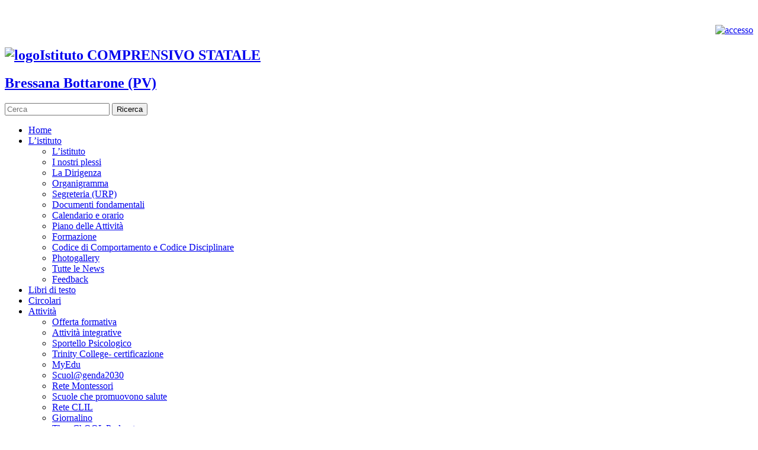

--- FILE ---
content_type: text/html; charset=UTF-8
request_url: https://www.icbressana.edu.it/retescuolgenda2030/
body_size: 12072
content:
<!DOCTYPE html>
<html lang="it-IT">
<head>
<meta charset="UTF-8" />
<meta http-equiv="X-UA-Compatible" content="IE=edge">
<link rel="pingback" href="https://www.icbressana.edu.it/xmlrpc.php" />
<script type="text/javascript">
document.documentElement.className = 'js';
</script>
<title>Scuol@genda2030 | IC Bressana</title>
<meta name='robots' content='max-image-preview:large' />
<link rel="alternate" type="application/rss+xml" title="IC Bressana &raquo; Feed" href="https://www.icbressana.edu.it/feed/" />
<link rel="alternate" type="application/rss+xml" title="IC Bressana &raquo; Feed dei commenti" href="https://www.icbressana.edu.it/comments/feed/" />
<meta name="Distribution" content="global" />
<meta name="language" content="" />
<meta name="rating" content="General" />
<meta name="Robots" content="index, all" />
<meta name="Robots" content="index, follow" />
<meta name="revisit-after" content="1 days" />
<link rel="author" href="https://www.icbressana.edu.it" title="IC Bressana" />
<meta http-equiv="ImageToolbar" content="No" />
<meta name="MSSmartTagsPreventParsing" content="True" />
<meta name="DC.Title" content="Scuol@genda2030" />
<meta name="DC.Publisher" content="IC Bressana" />
<meta name="DC.Language" scheme="UTF-8" content="it-IT" />
<meta name="DC.Creator" content="IC Bressana" />
<meta name="DC.Type" scheme="DCMIType" content="Text" />
<meta name="DC.Format" scheme="IMT" content="text/html" />
<meta name="DC.Format.MIME" content="text/html" />
<meta name="DC.Format.SysReq" content="Internet browser" />
<meta name="DC.Source" content="https://www.icbressana.edu.it/">
<meta name="DC.Coverage" content="World">
<meta name="DC.Identifier" content="https://www.icbressana.edu.it" />
<meta content="EduTheme v.1.0" name="generator"/><style id='wp-block-library-inline-css' type='text/css'>
:root{--wp-admin-theme-color:#007cba;--wp-admin-theme-color--rgb:0,124,186;--wp-admin-theme-color-darker-10:#006ba1;--wp-admin-theme-color-darker-10--rgb:0,107,161;--wp-admin-theme-color-darker-20:#005a87;--wp-admin-theme-color-darker-20--rgb:0,90,135;--wp-admin-border-width-focus:2px;--wp-block-synced-color:#7a00df;--wp-block-synced-color--rgb:122,0,223;--wp-bound-block-color:var(--wp-block-synced-color)}@media (min-resolution:192dpi){:root{--wp-admin-border-width-focus:1.5px}}.wp-element-button{cursor:pointer}:root{--wp--preset--font-size--normal:16px;--wp--preset--font-size--huge:42px}:root .has-very-light-gray-background-color{background-color:#eee}:root .has-very-dark-gray-background-color{background-color:#313131}:root .has-very-light-gray-color{color:#eee}:root .has-very-dark-gray-color{color:#313131}:root .has-vivid-green-cyan-to-vivid-cyan-blue-gradient-background{background:linear-gradient(135deg,#00d084,#0693e3)}:root .has-purple-crush-gradient-background{background:linear-gradient(135deg,#34e2e4,#4721fb 50%,#ab1dfe)}:root .has-hazy-dawn-gradient-background{background:linear-gradient(135deg,#faaca8,#dad0ec)}:root .has-subdued-olive-gradient-background{background:linear-gradient(135deg,#fafae1,#67a671)}:root .has-atomic-cream-gradient-background{background:linear-gradient(135deg,#fdd79a,#004a59)}:root .has-nightshade-gradient-background{background:linear-gradient(135deg,#330968,#31cdcf)}:root .has-midnight-gradient-background{background:linear-gradient(135deg,#020381,#2874fc)}.has-regular-font-size{font-size:1em}.has-larger-font-size{font-size:2.625em}.has-normal-font-size{font-size:var(--wp--preset--font-size--normal)}.has-huge-font-size{font-size:var(--wp--preset--font-size--huge)}.has-text-align-center{text-align:center}.has-text-align-left{text-align:left}.has-text-align-right{text-align:right}#end-resizable-editor-section{display:none}.aligncenter{clear:both}.items-justified-left{justify-content:flex-start}.items-justified-center{justify-content:center}.items-justified-right{justify-content:flex-end}.items-justified-space-between{justify-content:space-between}.screen-reader-text{border:0;clip-path:inset(50%);height:1px;margin:-1px;overflow:hidden;padding:0;position:absolute;width:1px;word-wrap:normal!important}.screen-reader-text:focus{background-color:#ddd;clip-path:none;color:#444;display:block;font-size:1em;height:auto;left:5px;line-height:normal;padding:15px 23px 14px;text-decoration:none;top:5px;width:auto;z-index:100000}html :where(.has-border-color){border-style:solid}html :where([style*=border-top-color]){border-top-style:solid}html :where([style*=border-right-color]){border-right-style:solid}html :where([style*=border-bottom-color]){border-bottom-style:solid}html :where([style*=border-left-color]){border-left-style:solid}html :where([style*=border-width]){border-style:solid}html :where([style*=border-top-width]){border-top-style:solid}html :where([style*=border-right-width]){border-right-style:solid}html :where([style*=border-bottom-width]){border-bottom-style:solid}html :where([style*=border-left-width]){border-left-style:solid}html :where(img[class*=wp-image-]){height:auto;max-width:100%}:where(figure){margin:0 0 1em}html :where(.is-position-sticky){--wp-admin--admin-bar--position-offset:var(--wp-admin--admin-bar--height,0px)}@media screen and (max-width:600px){html :where(.is-position-sticky){--wp-admin--admin-bar--position-offset:0px}}
</style>
<!-- <link rel='stylesheet' id='wpos-slick-style-css' href='https://www.icbressana.edu.it/wp-content/plugins/wp-responsive-recent-post-slider-pro/assets/css/slick.css?ver=1.9' type='text/css' media='all' /> -->
<!-- <link rel='stylesheet' id='wprpsp-public-style-css' href='https://www.icbressana.edu.it/wp-content/plugins/wp-responsive-recent-post-slider-pro/assets/css/wprpsp-public.min.css?ver=1.9' type='text/css' media='all' /> -->
<!-- <link rel='stylesheet' id='nsc_bar_nice-cookie-consent-css' href='https://www.icbressana.edu.it/wp-content/plugins/beautiful-and-responsive-cookie-consent/public/cookieNSCconsent.min.css?ver=4.9.2' type='text/css' media='all' /> -->
<!-- <link rel='stylesheet' id='divi-style-parent-css' href='https://www.icbressana.edu.it/wp-content/themes/Divi/style-static.min.css?ver=4.27.4' type='text/css' media='all' /> -->
<!-- <link rel='stylesheet' id='divi-style-css' href='https://www.icbressana.edu.it/wp-content/themes/EduTheme/style.css?ver=4.27.4' type='text/css' media='all' /> -->
<script type="text/javascript" src="https://www.icbressana.edu.it/wp-includes/js/jquery/jquery.min.js?ver=3.7.1" id="jquery-core-js"></script>
<script type="text/javascript" src="https://www.icbressana.edu.it/wp-includes/js/jquery/jquery-migrate.min.js?ver=3.4.1" id="jquery-migrate-js"></script>
<link rel="https://api.w.org/" href="https://www.icbressana.edu.it/wp-json/" /><link rel="alternate" title="JSON" type="application/json" href="https://www.icbressana.edu.it/wp-json/wp/v2/pages/11651" /><link rel="canonical" href="https://www.icbressana.edu.it/retescuolgenda2030/" />
<link rel="alternate" title="oEmbed (JSON)" type="application/json+oembed" href="https://www.icbressana.edu.it/wp-json/oembed/1.0/embed?url=https%3A%2F%2Fwww.icbressana.edu.it%2Fretescuolgenda2030%2F" />
<link rel="alternate" title="oEmbed (XML)" type="text/xml+oembed" href="https://www.icbressana.edu.it/wp-json/oembed/1.0/embed?url=https%3A%2F%2Fwww.icbressana.edu.it%2Fretescuolgenda2030%2F&#038;format=xml" />
<meta name="viewport" content="width=device-width, initial-scale=1.0, maximum-scale=1.0, user-scalable=0" /><!-- <link rel="stylesheet" id="et-core-unified-11651-cached-inline-styles" href="https://www.icbressana.edu.it/wp-content/et-cache/11651/et-core-unified-11651.min.css?ver=1768560794" /> -->
<link rel="stylesheet" type="text/css" href="//www.icbressana.edu.it/wp-content/cache/wpfc-minified/eu55r42z/bxph5.css" media="all"/></head>
<body class="wp-singular page-template page-template-page-template-blank page-template-page-template-blank-php page page-id-11651 wp-theme-Divi wp-child-theme-EduTheme et_pb_button_helper_class et_cover_background et_pb_gutters3 et_pb_pagebuilder_layout et_no_sidebar et_divi_theme et-db">
<div id="page-container">
<div id="main-content">
<article id="post-11651" class="post-11651 page type-page status-publish hentry">
<div class="entry-content">
<div class="et-l et-l--post">
<div class="et_builder_inner_content et_pb_gutters3">
<div class="et_pb_section et_pb_section_0 et_pb_with_background et_section_regular" >
<div class="et_pb_row et_pb_row_0">
<div class="et_pb_column et_pb_column_1_2 et_pb_column_0  et_pb_css_mix_blend_mode_passthrough">
<div class="et_pb_module et_pb_image et_pb_image_0">
<a href="http://www.miur.gov.it/web/guest/home" target="_blank"><span class="et_pb_image_wrap "><img fetchpriority="high" decoding="async" width="1361" height="204" src="https://www.icbressana.edu.it/wp-content/uploads/logoministero-lit-1.png" alt="" title="" srcset="https://www.icbressana.edu.it/wp-content/uploads/logoministero-lit-1.png 1361w, https://www.icbressana.edu.it/wp-content/uploads/logoministero-lit-1-1280x192.png 1280w, https://www.icbressana.edu.it/wp-content/uploads/logoministero-lit-1-980x147.png 980w, https://www.icbressana.edu.it/wp-content/uploads/logoministero-lit-1-480x72.png 480w" sizes="(min-width: 0px) and (max-width: 480px) 480px, (min-width: 481px) and (max-width: 980px) 980px, (min-width: 981px) and (max-width: 1280px) 1280px, (min-width: 1281px) 1361px, 100vw" class="wp-image-6613" /></span></a>
</div>
</div><div class="et_pb_column et_pb_column_1_2 et_pb_column_1  et_pb_css_mix_blend_mode_passthrough et-last-child">
<div class="et_pb_module et_pb_text et_pb_text_0  et_pb_text_align_right et_pb_bg_layout_dark">
<div class="et_pb_text_inner"><p style="text-align: right;"><span style="color: #ffffff;"><a style="color: #ffffff;" href="/wp-admin">ACCESSO </a></span><a href="/wp-admin"><img loading="lazy" decoding="async" class="wp-image-136 size-full alignright" src="/wp-content/uploads/accesso.png" alt="accesso" width="26" height="26" /></a></p></div>
</div>
</div>
</div>
</div><div class="et_pb_section et_pb_section_2 et_pb_with_background et_section_regular" >
<div class="et_pb_row et_pb_row_1">
<div class="et_pb_column et_pb_column_3_4 et_pb_column_2  et_pb_css_mix_blend_mode_passthrough">
<div class="et_pb_module et_pb_text et_pb_text_1  et_pb_text_align_left et_pb_bg_layout_dark">
<div class="et_pb_text_inner"><h1><a href="https://www.icbressana.edu.it/"><img loading="lazy" decoding="async" class="alignleft wp-image-12 size-full" src="/wp-content/uploads/logo.png" alt="logo" width="76" height="76" /></a><a href="https://www.icbressana.edu.it/">Istituto COMPRENSIVO STATALE</a></h1>
<h1><a href="https://www.icbressana.edu.it/">Bressana Bottarone (PV)</a></h1></div>
</div>
</div><div class="et_pb_column et_pb_column_1_4 et_pb_column_3  et_pb_css_mix_blend_mode_passthrough et-last-child">
<div class="et_pb_module et_pb_search et_pb_search_0  et_pb_text_align_left et_pb_bg_layout_light">
<form role="search" method="get" class="et_pb_searchform" action="https://www.icbressana.edu.it/">
<div>
<label class="screen-reader-text" for="s">Cerca:</label>
<input type="text" name="s" placeholder="Cerca" class="et_pb_s" />
<input type="hidden" name="et_pb_searchform_submit" value="et_search_proccess" />
<input type="hidden" name="et_pb_include_posts" value="yes" />
<input type="hidden" name="et_pb_include_pages" value="yes" />
<input type="submit" value="Ricerca" class="et_pb_searchsubmit">
</div>
</form>
</div>
</div>
</div>
</div><div class="et_pb_section et_pb_section_4 et_pb_with_background et_pb_inner_shadow et_pb_fullwidth_section et_section_regular et_pb_section--with-menu" >
<div class="et_pb_module et_pb_fullwidth_menu et_pb_fullwidth_menu_0 et_animated et_pb_bg_layout_light  et_pb_text_align_left et_dropdown_animation_fade et_pb_fullwidth_menu--without-logo et_pb_fullwidth_menu--style-left_aligned">
<div class="et_pb_row clearfix">
<div class="et_pb_menu__wrap">
<div class="et_pb_menu__menu">
<nav class="et-menu-nav fullwidth-menu-nav"><ul id="menu-menu-sopra" class="et-menu fullwidth-menu nav downwards"><li id="menu-item-106" class="et_pb_menu_page_id-home menu-item menu-item-type-post_type menu-item-object-page menu-item-home menu-item-106"><a href="https://www.icbressana.edu.it/">Home</a></li>
<li id="menu-item-3318" class="et_pb_menu_page_id-3278 menu-item menu-item-type-post_type menu-item-object-page menu-item-has-children menu-item-3318"><a href="https://www.icbressana.edu.it/listituto/">L’istituto</a>
<ul class="sub-menu">
<li id="menu-item-10771" class="et_pb_menu_page_id-3278 menu-item menu-item-type-post_type menu-item-object-page menu-item-10771"><a href="https://www.icbressana.edu.it/listituto/">L’istituto</a></li>
<li id="menu-item-10770" class="et_pb_menu_page_id-10762 menu-item menu-item-type-post_type menu-item-object-page menu-item-10770"><a href="https://www.icbressana.edu.it/i-nostri-plessi/">I nostri plessi</a></li>
<li id="menu-item-9013" class="et_pb_menu_page_id-9003 menu-item menu-item-type-post_type menu-item-object-page menu-item-9013"><a href="https://www.icbressana.edu.it/la-dirigenza/">La Dirigenza</a></li>
<li id="menu-item-782" class="et_pb_menu_page_id-770 menu-item menu-item-type-post_type menu-item-object-page menu-item-782"><a href="https://www.icbressana.edu.it/organigramma/">Organigramma</a></li>
<li id="menu-item-5171" class="et_pb_menu_page_id-5154 menu-item menu-item-type-post_type menu-item-object-page menu-item-5171"><a href="https://www.icbressana.edu.it/segreteria/">Segreteria (URP)</a></li>
<li id="menu-item-4335" class="et_pb_menu_page_id-4251 menu-item menu-item-type-post_type menu-item-object-page menu-item-4335"><a href="https://www.icbressana.edu.it/documenti-2/">Documenti fondamentali</a></li>
<li id="menu-item-4334" class="et_pb_menu_page_id-4265 menu-item menu-item-type-post_type menu-item-object-page menu-item-4334"><a href="https://www.icbressana.edu.it/calendario-e-orario/">Calendario e orario</a></li>
<li id="menu-item-5056" class="et_pb_menu_page_id-5038 menu-item menu-item-type-post_type menu-item-object-page menu-item-5056"><a href="https://www.icbressana.edu.it/piano-delle-attivita/">Piano delle Attività</a></li>
<li id="menu-item-16633" class="et_pb_menu_page_id-16621 menu-item menu-item-type-post_type menu-item-object-page menu-item-16633"><a href="https://www.icbressana.edu.it/formazione/">Formazione</a></li>
<li id="menu-item-4532" class="et_pb_menu_page_id-4419 menu-item menu-item-type-post_type menu-item-object-page menu-item-4532"><a href="https://www.icbressana.edu.it/codice-di-comportamento-dei-dipendenti-pubblici-aspetti-disciplinari/">Codice di Comportamento e Codice Disciplinare</a></li>
<li id="menu-item-1263" class="et_pb_menu_page_id-1237 menu-item menu-item-type-post_type menu-item-object-page menu-item-1263"><a href="https://www.icbressana.edu.it/photogallery/">Photogallery</a></li>
<li id="menu-item-4418" class="et_pb_menu_page_id-864 menu-item menu-item-type-post_type menu-item-object-page menu-item-4418"><a href="https://www.icbressana.edu.it/tutte-le-news/">Tutte le News</a></li>
<li id="menu-item-9635" class="et_pb_menu_page_id-9629 menu-item menu-item-type-post_type menu-item-object-page menu-item-9635"><a href="https://www.icbressana.edu.it/feedback/">Feedback</a></li>
</ul>
</li>
<li id="menu-item-9002" class="et_pb_menu_page_id-8987 menu-item menu-item-type-post_type menu-item-object-page menu-item-9002"><a href="https://www.icbressana.edu.it/libri-di-testo/">Libri di testo</a></li>
<li id="menu-item-4333" class="et_pb_menu_page_id-4307 menu-item menu-item-type-post_type menu-item-object-page menu-item-4333"><a href="https://www.icbressana.edu.it/comunicazioni/">Circolari</a></li>
<li id="menu-item-11494" class="et_pb_menu_page_id-11472 menu-item menu-item-type-post_type menu-item-object-page current-menu-ancestor current-menu-parent current_page_parent current_page_ancestor menu-item-has-children menu-item-11494"><a href="https://www.icbressana.edu.it/progetti/">Attività</a>
<ul class="sub-menu">
<li id="menu-item-11495" class="et_pb_menu_page_id-553 menu-item menu-item-type-post_type menu-item-object-page menu-item-11495"><a href="https://www.icbressana.edu.it/offerta-formativa/">Offerta formativa</a></li>
<li id="menu-item-17437" class="et_pb_menu_page_id-17411 menu-item menu-item-type-post_type menu-item-object-page menu-item-17437"><a href="https://www.icbressana.edu.it/attivita-integrative-progetti-a-s-2023-24/">Attività integrative</a></li>
<li id="menu-item-11513" class="et_pb_menu_page_id-11503 menu-item menu-item-type-post_type menu-item-object-page menu-item-11513"><a href="https://www.icbressana.edu.it/sportello-psicologico/">Sportello Psicologico</a></li>
<li id="menu-item-11496" class="et_pb_menu_page_id-11477 menu-item menu-item-type-post_type menu-item-object-page menu-item-11496"><a href="https://www.icbressana.edu.it/trinity/">Trinity College- certificazione</a></li>
<li id="menu-item-20166" class="et_pb_menu_page_id-20152 menu-item menu-item-type-post_type menu-item-object-page menu-item-20166"><a href="https://www.icbressana.edu.it/myedu/">MyEdu</a></li>
<li id="menu-item-11663" class="et_pb_menu_page_id-11651 menu-item menu-item-type-post_type menu-item-object-page current-menu-item page_item page-item-11651 current_page_item menu-item-11663"><a href="https://www.icbressana.edu.it/retescuolgenda2030/" aria-current="page">Scuol@genda2030</a></li>
<li id="menu-item-17304" class="et_pb_menu_page_id-17304 menu-item menu-item-type-custom menu-item-object-custom menu-item-17304"><a href="https://sites.google.com/icbeltrami.edu.it/retemontessori/home-page?fbclid=IwAR0crP-AQhdEf9n_VWutIX-ErMVQZW_1qHqf4sR3xEFangoxygzgz62CBL8">Rete Montessori</a></li>
<li id="menu-item-17514" class="et_pb_menu_page_id-17514 menu-item menu-item-type-custom menu-item-object-custom menu-item-17514"><a href="https://www.scuolapromuovesalute.it/">Scuole che promuovono salute</a></li>
<li id="menu-item-19659" class="et_pb_menu_page_id-19659 menu-item menu-item-type-custom menu-item-object-custom menu-item-19659"><a href="https://ic-cavamanara.edu.it/servizi/48-rete-clil-della-provincia-di-pavia">Rete CLIL</a></li>
<li id="menu-item-19028" class="et_pb_menu_page_id-19028 menu-item menu-item-type-custom menu-item-object-custom menu-item-19028"><a href="https://www.canva.com/design/DAFkkYSWSAA/KiR2zhDNExOkY5ugw2cneg/view?utm_content=DAFkkYSWSAA&#038;utm_campaign=designshare&#038;utm_medium=link&#038;utm_source=publishsharelink&#038;fbclid=IwAR2Hoxau1-j28rc9q2iSF3sXn1WWvJmqxFl20mAaFilZHgH072BVNTFl_mw#1">Giornalino</a></li>
<li id="menu-item-19029" class="et_pb_menu_page_id-19029 menu-item menu-item-type-custom menu-item-object-custom menu-item-19029"><a href="https://theschoolpodcast.blogspot.com/">The sChOOL Podcast</a></li>
<li id="menu-item-15273" class="et_pb_menu_page_id-15273 menu-item menu-item-type-custom menu-item-object-custom menu-item-15273"><a href="https://www.facebook.com/icbressanabottarone/">Pagina Facebook</a></li>
</ul>
</li>
<li id="menu-item-2089" class="et_pb_menu_page_id-2089 menu-item menu-item-type-custom menu-item-object-custom menu-item-has-children menu-item-2089"><a href="#">Accesso rapido</a>
<ul class="sub-menu">
<li id="menu-item-2091" class="et_pb_menu_page_id-2091 menu-item menu-item-type-custom menu-item-object-custom menu-item-2091"><a href="http://www.sc26985.scuolanext.info/">Portale Famiglie</a></li>
<li id="menu-item-2090" class="et_pb_menu_page_id-2090 menu-item menu-item-type-custom menu-item-object-custom menu-item-2090"><a href="https://www.portaleargo.it/auth/sso/login/?login_challenge=62d612c7e05a4d28a8f6526caf701f79">Registro Docenti</a></li>
</ul>
</li>
<li id="menu-item-14786" class="et_pb_menu_page_id-14786 menu-item menu-item-type-custom menu-item-object-custom menu-item-14786"><a href="https://pv-icbressana.medialibrary.it/home/index.aspx">BIBLIOTECA DIGITALE</a></li>
<li id="menu-item-2112" class="et_pb_menu_page_id-2094 menu-item menu-item-type-post_type menu-item-object-page menu-item-2112"><a href="https://www.icbressana.edu.it/mad-messa-a-disposizione/">INTERPELLI</a></li>
<li id="menu-item-15713" class="et_pb_menu_page_id-15713 menu-item menu-item-type-custom menu-item-object-custom menu-item-has-children menu-item-15713"><a href="#">Trasparenza</a>
<ul class="sub-menu">
<li id="menu-item-15714" class="et_pb_menu_page_id-15714 menu-item menu-item-type-custom menu-item-object-custom menu-item-15714"><a href="https://trasparenza-pa.net//?codcli=sc26985">Amministrazione Trasparente</a></li>
<li id="menu-item-15715" class="et_pb_menu_page_id-15715 menu-item menu-item-type-custom menu-item-object-custom menu-item-15715"><a href="https://www.portaleargo.it/albopretorio/online/#/?customerCode=sc26985">Albo Pretorio</a></li>
</ul>
</li>
<li id="menu-item-10787" class="et_pb_menu_page_id-10781 menu-item menu-item-type-post_type menu-item-object-page menu-item-10787"><a href="https://www.icbressana.edu.it/contatti/">Contatti</a></li>
<li id="menu-item-16668" class="et_pb_menu_page_id-11627 menu-item menu-item-type-post_type menu-item-object-page menu-item-16668"><a href="https://www.icbressana.edu.it/link-utili/">Link utili</a></li>
</ul></nav>
</div>
<div class="et_mobile_nav_menu">
<div class="mobile_nav closed">
<span class="mobile_menu_bar"></span>
</div>
</div>
</div>
</div>
</div>
</div><div class="et_pb_section et_pb_section_5 et_section_regular" >
<div class="et_pb_row et_pb_row_2">
<div class="et_pb_column et_pb_column_3_5 et_pb_column_4  et_pb_css_mix_blend_mode_passthrough">
<div class="et_pb_module et_pb_post_title et_pb_post_title_0 et_pb_bg_layout_light  et_pb_text_align_left"   >
<div class="et_pb_title_container">
<h1 class="entry-title">Scuol@genda2030</h1>
</div>
</div><div class="et_pb_module et_pb_text et_pb_text_2  et_pb_text_align_left et_pb_bg_layout_light">
<div class="et_pb_text_inner"><p><b>Il nostro Istituto aderisce alla <span style="color: #993300;">Rete Nazionale <a href="mailto:Scuol@genda" style="color: #993300;">Scuol@genda</a> 2030.</span></b></p>
<p data-adtags-visited="true" style="text-align: justify;">La<strong> rete nazionale SCUOL@GENDA 2030 </strong>comprende 31 scuole di ogni ordine e grado, rappresentative delle regioni del nord, del centro e del sud d’Italia. L’impronta comune che caratterizza queste scuole è la focalizzazione delle rispettive diverse offerte formative sulle tematiche dell’educazione allo sviluppo sostenibile, alla luce dell’<strong>Agenda ONU 2030</strong>.</p>
<p data-adtags-visited="true" style="text-align: justify;">L’idea progettuale individua le scuole della rete nazionale <strong>SCUOL@GENDA 2030</strong> come incubatori e catalizzatori di percorsi esperienziali didattici integrati, di matrice costruttivista, tra <strong>Ed. Civica, Agenda 2030 e Ed. alla Cittadinanza globale</strong>, in linea con i temi ed obiettivi di apprendimento delineati nel documento pubblicato dall’UNESCO nel 2015 (“Global citizenship education: topics and learning objectives).</p>
<p data-adtags-visited="true" style="text-align: left;"><strong>Info sul sito <a href="https://retescuolagenda2030.wordpress.com/">Rete Nazionale Scuol@genda 2030 – Scuol@genda2030: Le scuole accettano la sfida educativa della sostenibilità! (wordpress.com)</a></strong></p>
<p style="text-align: justify;">Gli<span> </span><b>obiettivi di sviluppo sostenibile </b> sono una serie di 17 obiettivi interconnessi, definiti dall&#8217;<a href="https://it.wikipedia.org/wiki/Organizzazione_delle_Nazioni_Unite" title="Organizzazione delle Nazioni Unite">Organizzazione delle Nazioni Unite</a><span> </span>come strategia &#8220;per ottenere un futuro migliore e più sostenibile per tutti&#8221;. Sono conosciuti anche come<span> </span><b>Agenda 2030</b>, dal nome del documento che porta per titolo<span> </span><i>Trasformare il nostro mondo. L’Agenda 2030 per lo sviluppo sostenibile</i><sup id="cite_ref-:3_2-0" class="reference"></sup>, che riconosce lo stretto legame tra il benessere umano, la salute dei sistemi naturali e la presenza di sfide comuni per tutti i paesi del mondo.</p>
<p style="text-align: justify;">Gli obiettivi di sviluppo sostenibile mirano ad affrontare un&#8217;ampia gamma di questioni relative allo sviluppo economico e sociale, che includono la povertà, la fame, il diritto alla salute e all&#8217;istruzione, l&#8217;accesso all&#8217;acqua e all&#8217;energia, il lavoro, la crescita economica inclusiva e sostenibile, il cambiamento climatico e la tutela dell&#8217;ambiente, l&#8217;urbanizzazione, i modellindi produzione e consumo, l&#8217;uguaglianza sociale e di genere, la giustizia e la pace.<sup id="cite_ref-3" class="reference"></sup></p>
<p style="text-align: left;">Gli obiettivi sono enumerati nella <strong><a href="https://www.icbressana.edu.it/wp-content/uploads/Agenda-2030-Onu-italia.pdf" rel="attachment wp-att-11998">Risoluzione adottata dall&#8217;assemblea generale ONU il 25 settembre 2015</a>,</strong> e sono da raggiungere entro il 2030.<span> </span></p>
<p style="text-align: left;"><span></span></p>
<p style="text-align: left;"><span style="text-decoration: underline;"><strong>Presentazione Agenda 2030:</strong></span></p></div>
</div><div class="et_pb_button_module_wrapper et_pb_button_0_wrapper et_pb_button_alignment_left et_pb_module ">
<a class="et_pb_button et_pb_button_0 et_pb_bg_layout_light" href="https://www.icbressana.edu.it/presentazione-agenda-2030/" target="_blank" data-icon="&#x24;">Click</a>
</div>
</div><div class="et_pb_column et_pb_column_2_5 et_pb_column_5  et_pb_css_mix_blend_mode_passthrough et-last-child">
<div class="et_pb_with_border et_pb_module et_pb_image et_pb_image_1">
<span class="et_pb_image_wrap has-box-shadow-overlay"><div class="box-shadow-overlay"></div><img loading="lazy" decoding="async" width="299" height="450" src="https://www.icbressana.edu.it/wp-content/uploads/scuolagenda2030-big.jpg" alt="" title="scuolagenda2030-big" srcset="https://www.icbressana.edu.it/wp-content/uploads/scuolagenda2030-big.jpg 299w, https://www.icbressana.edu.it/wp-content/uploads/scuolagenda2030-big-199x300.jpg 199w" sizes="(max-width: 299px) 100vw, 299px" class="wp-image-11657" /></span>
</div><div class="et_pb_module et_pb_image et_pb_image_2">
<span class="et_pb_image_wrap "><img loading="lazy" decoding="async" width="2014" height="1186" src="https://www.icbressana.edu.it/wp-content/uploads/agenda2030-goals.jpg" alt="" title="agenda2030 goals" srcset="https://www.icbressana.edu.it/wp-content/uploads/agenda2030-goals.jpg 2014w, https://www.icbressana.edu.it/wp-content/uploads/agenda2030-goals-1280x754.jpg 1280w, https://www.icbressana.edu.it/wp-content/uploads/agenda2030-goals-980x577.jpg 980w, https://www.icbressana.edu.it/wp-content/uploads/agenda2030-goals-480x283.jpg 480w" sizes="(min-width: 0px) and (max-width: 480px) 480px, (min-width: 481px) and (max-width: 980px) 980px, (min-width: 981px) and (max-width: 1280px) 1280px, (min-width: 1281px) 2014px, 100vw" class="wp-image-11660" /></span>
</div><div class="et_pb_module et_pb_image et_pb_image_3">
<span class="et_pb_image_wrap "><img loading="lazy" decoding="async" width="900" height="1258" src="https://www.icbressana.edu.it/wp-content/uploads/Presentazione-volume-al-MIM.jpg" alt="" title="Presentazione volume al MIM" srcset="https://www.icbressana.edu.it/wp-content/uploads/Presentazione-volume-al-MIM.jpg 900w, https://www.icbressana.edu.it/wp-content/uploads/Presentazione-volume-al-MIM-480x671.jpg 480w" sizes="(min-width: 0px) and (max-width: 480px) 480px, (min-width: 481px) 900px, 100vw" class="wp-image-17301" /></span>
</div><div class="et_pb_module et_pb_text et_pb_text_3  et_pb_text_align_left et_pb_bg_layout_light">
<div class="et_pb_text_inner"><p><span>Il nostro istituto ha partecipato alla realizzazione del volume grazie al progetto della nostra docente Marina Bernini con la protezione civile! L&#8217;evento è stato trasmesso in diretta sul canale YouTube del ministero! </span><span><a class="x1i10hfl xjbqb8w x6umtig x1b1mbwd xaqea5y xav7gou x9f619 x1ypdohk xt0psk2 xe8uvvx xdj266r x11i5rnm xat24cr x1mh8g0r xexx8yu x4uap5 x18d9i69 xkhd6sd x16tdsg8 x1hl2dhg xggy1nq x1a2a7pz xt0b8zv x1fey0fg" href="https://www.youtube.com/watch?v=IEkaQilOvc4&amp;fbclid=IwAR0WCksle5Zt9CkNBL_Ql6NFTwmXYoWjBwMRtXkMSmYuRxux8zYDev1EPKE" rel="nofollow noopener" role="link" target="_blank" tabindex="0">https://www.youtube.com/watch?v=IEkaQilOvc4</a></span></p></div>
</div>
</div>
</div>
</div><div class="et_pb_section et_pb_section_7 et_pb_with_background et_section_regular" >
<div class="et_pb_row et_pb_row_3">
<div class="et_pb_column et_pb_column_3_4 et_pb_column_6  et_pb_css_mix_blend_mode_passthrough">
<div class="et_pb_module et_pb_text et_pb_text_4  et_pb_text_align_left et_pb_bg_layout_dark">
<div class="et_pb_text_inner"><p><img loading="lazy" decoding="async" class="alignleft wp-image-12 size-full" src="/wp-content/uploads/logo.png" alt="logo" width="76" height="76" />Istituto Comprensivo di Bressana Bottarone</p></div>
</div>
</div><div class="et_pb_column et_pb_column_1_4 et_pb_column_7  et_pb_css_mix_blend_mode_passthrough et-last-child et_pb_column_empty">
</div>
</div><div class="et_pb_row et_pb_row_4">
<div class="et_pb_column et_pb_column_1_4 et_pb_column_8  et_pb_css_mix_blend_mode_passthrough">
<div class="et_pb_with_border et_pb_module et_pb_text et_pb_text_5  et_pb_text_align_left et_pb_bg_layout_dark">
<div class="et_pb_text_inner"><p>Ufficio Relazioni Pubblico</p></div>
</div><div class="et_pb_module et_pb_text et_pb_text_6  et_pb_text_align_left et_pb_bg_layout_dark">
<div class="et_pb_text_inner"><p>Via IV Novembre 18<br /> 27042 Bressana Bottarone (PV)<br /> Tel.: +39 0383 88184<br /> Fax: +39 0383 898295<br /> Mail:<span style="color: #65dde0;"><a style="color: #65dde0;" href="mailto:PVIC82300T@istruzione.it"> pvic82300t@istruzione.it</a><br /> </span>PEC: <span style="color: #65dde0;"><a style="color: #65dde0;" href="mailto:PVIC82300T@pec.istruzione.it">pvic82300t@pec.istruzione.it</a><br /> </span> Codice Meccanografico: PVIC82300T<br /> Codice Fiscale: 95031860182<br /> Fatturazione Elettronica: UFQ6SU          IBAN: <span>IT 86 K 01030 55670 000001240483</span></p></div>
</div>
</div><div class="et_pb_column et_pb_column_1_4 et_pb_column_9  et_pb_css_mix_blend_mode_passthrough">
<div class="et_pb_with_border et_pb_module et_pb_text et_pb_text_7  et_pb_text_align_left et_pb_bg_layout_dark">
<div class="et_pb_text_inner"><p>Informazioni sul sito</p></div>
</div><div class="et_pb_module et_pb_sidebar_0 et_pb_widget_area clearfix et_pb_widget_area_left et_pb_bg_layout_dark et_pb_sidebar_no_border">
<div id="nav_menu-3" class="et_pb_widget widget_nav_menu"><div class="menu-menu-info-container"><ul id="menu-menu-info" class="menu"><li id="menu-item-367" class="menu-item menu-item-type-post_type menu-item-object-post menu-item-367"><a href="https://www.icbressana.edu.it/informazioni/">Informazioni</a></li>
<li id="menu-item-366" class="menu-item menu-item-type-post_type menu-item-object-post menu-item-366"><a href="https://www.icbressana.edu.it/accessibilita/">Accessibilità D.Lgs 106/18</a></li>
<li id="menu-item-368" class="menu-item menu-item-type-custom menu-item-object-custom menu-item-368"><a href="http://trasparenza-pa.net//?codcli=sc26985">Amministrazione Trasparente</a></li>
<li id="menu-item-369" class="menu-item menu-item-type-custom menu-item-object-custom menu-item-369"><a href="https://www.albipretorionline.com/sc26985">Albo Pretorio</a></li>
<li id="menu-item-371" class="menu-item menu-item-type-custom menu-item-object-custom menu-item-371"><a href="http://www.trasparenza-pa.net/?codcli=sc26985&#038;node=44&#038;item=avcp">Adempimenti AVCP / ANAC</a></li>
</ul></div></div>
</div>
</div><div class="et_pb_column et_pb_column_1_4 et_pb_column_10  et_pb_css_mix_blend_mode_passthrough">
<div class="et_pb_with_border et_pb_module et_pb_text et_pb_text_8  et_pb_text_align_left et_pb_bg_layout_dark">
<div class="et_pb_text_inner"><p>Utility</p></div>
</div><div class="et_pb_module et_pb_sidebar_1 et_pb_widget_area clearfix et_pb_widget_area_left et_pb_bg_layout_dark et_pb_sidebar_no_border">
<div id="nav_menu-5" class="et_pb_widget widget_nav_menu"><div class="menu-menu-utility-container"><ul id="menu-menu-utility" class="menu"><li id="menu-item-1484" class="menu-item menu-item-type-custom menu-item-object-custom menu-item-1484"><a href="http://bussola.magellanopa.it/consulta-in-tempo-reale.html">Bussola della trasparenza</a></li>
<li id="menu-item-1482" class="menu-item menu-item-type-post_type menu-item-object-page menu-item-1482"><a href="https://www.icbressana.edu.it/elenco-siti-tematici/">Elenco siti tematici</a></li>
<li id="menu-item-1486" class="menu-item menu-item-type-custom menu-item-object-custom menu-item-1486"><a href="http://www.validatore.it/">Validatore accessibilità</a></li>
<li id="menu-item-1483" class="menu-item menu-item-type-post_type menu-item-object-page menu-item-1483"><a href="https://www.icbressana.edu.it/sitemap/">Sitemap</a></li>
</ul></div></div>
</div>
</div><div class="et_pb_column et_pb_column_1_4 et_pb_column_11  et_pb_css_mix_blend_mode_passthrough et-last-child">
<div class="et_pb_with_border et_pb_module et_pb_text et_pb_text_9  et_pb_text_align_left et_pb_bg_layout_dark">
<div class="et_pb_text_inner"><p>Note Legali</p></div>
</div><div class="et_pb_module et_pb_sidebar_2 et_pb_widget_area clearfix et_pb_widget_area_left et_pb_bg_layout_dark et_pb_sidebar_no_border">
<div id="nav_menu-4" class="et_pb_widget widget_nav_menu"><div class="menu-menu-note-legali-container"><ul id="menu-menu-note-legali" class="menu"><li id="menu-item-1438" class="menu-item menu-item-type-post_type menu-item-object-post menu-item-1438"><a href="https://www.icbressana.edu.it/note-legali/">Note legali</a></li>
<li id="menu-item-1437" class="menu-item menu-item-type-post_type menu-item-object-post menu-item-1437"><a href="https://www.icbressana.edu.it/responsabile-del-sito/">Responsabile del sito</a></li>
<li id="menu-item-1436" class="menu-item menu-item-type-post_type menu-item-object-post menu-item-1436"><a href="https://www.icbressana.edu.it/privacy/">Privacy ( D.P.O./R.P.D. )</a></li>
<li id="menu-item-1534" class="menu-item menu-item-type-post_type menu-item-object-post menu-item-1534"><a href="https://www.icbressana.edu.it/?p=1524">Cookie Policy</a></li>
</ul></div></div>
</div>
</div>
</div>
</div><div class="et_pb_section et_pb_section_8 et_pb_with_background et_section_regular" >
<div class="et_pb_with_border et_pb_row et_pb_row_5">
<div class="et_pb_column et_pb_column_1_2 et_pb_column_12  et_pb_css_mix_blend_mode_passthrough">
<div class="et_pb_module et_pb_text et_pb_text_10  et_pb_text_align_left et_pb_bg_layout_dark">
<div class="et_pb_text_inner"><p><span style="color: #ffffff;"><a style="color: #ffffff;" href="http://www.miur.gov.it/web/guest/home" target="_blank" rel="noopener noreferrer">Ministero dell&#8217;Istruzione, dell&#8217;Università e della Ricerca</a></span></p></div>
</div>
</div><div class="et_pb_column et_pb_column_1_2 et_pb_column_13  et_pb_css_mix_blend_mode_passthrough et-last-child">
<div class="et_pb_module et_pb_text et_pb_text_11  et_pb_text_align_left et_pb_bg_layout_dark">
<div class="et_pb_text_inner"><p style="text-align: right;">Seguici su: <a href="http://instagram.com/miursocial" target="_blank" rel="noopener noreferrer"><img loading="lazy" decoding="async" class="size-full wp-image-254 alignright" src="/wp-content/uploads/instagram-footer.png" alt="instagram" width="35" height="35" /></a><a href="http://telegram.me/Miur_Social" target="_blank" rel="noopener noreferrer"><img loading="lazy" decoding="async" class="size-full wp-image-256 alignright" src="/wp-content/uploads/telegram-footer.png" alt="telegram" width="35" height="35" /></a><a href="http://www.slideshare.net/miursocial" target="_blank" rel="noopener noreferrer"><img loading="lazy" decoding="async" class="size-full wp-image-255 alignright" src="/wp-content/uploads/slideshare-footer.png" alt="slideshare" width="34" height="34" /></a><a href="https://www.flickr.com/photos/miursocial/" target="_blank" rel="noopener noreferrer"><img loading="lazy" decoding="async" class="size-full wp-image-253 alignright" src="/wp-content/uploads/flickr-footer.png" alt="flickr" width="35" height="35" /></a><a href="https://www.youtube.com/user/MinisteroMIUR" target="_blank" rel="noopener noreferrer"><img loading="lazy" decoding="async" class="size-full wp-image-258 alignright" src="/wp-content/uploads/youtube-footer.png" alt="youtube" width="35" height="35" /></a><a href="https://twitter.com/miursocial?lang=it" target="_blank" rel="noopener noreferrer"><img loading="lazy" decoding="async" class="size-full wp-image-257 alignright" src="/wp-content/uploads/twitter-footer.png" alt="twitter" width="34" height="34" /></a><a href="https://it-it.facebook.com/MIURsocial" target="_blank" rel="noopener noreferrer"><img loading="lazy" decoding="async" class="alignright wp-image-252 size-full" src="/wp-content/uploads/facebook-footer.png" alt="facebook" width="35" height="35" /></a></p></div>
</div>
</div>
</div>
</div><div class="et_pb_section et_pb_section_10 et_pb_with_background et_section_regular" >
<div class="et_pb_row et_pb_row_6">
<div class="et_pb_column et_pb_column_4_4 et_pb_column_14  et_pb_css_mix_blend_mode_passthrough et-last-child">
<div class="et_pb_module et_pb_text et_pb_text_12  et_pb_text_align_center et_pb_bg_layout_dark">
<div class="et_pb_text_inner"><p>© 2018 Argo Software - Portale realizzato con la piattaforma <span style="color: #65dde0;"><a style="color: #65dde0;" href="http://www.argoweb.net/" target="_blank" rel="noopener noreferrer">Argo Web</a></span> - Template Italia configurato sul tema accessibile <span style="color: #65dde0;"><a style="color: #65dde0;" href="http://www.edutheme.it/" target="_blank" rel="noopener noreferrer">EduTheme</a></span> V.2.4 (Mars)</p></div>
</div>
</div>
</div>
</div>		</div>
</div>
</div> <!-- .entry-content -->
</article> <!-- .et_pb_post -->
</div> <!-- #main-content -->

</div>
<script type="speculationrules">
{"prefetch":[{"source":"document","where":{"and":[{"href_matches":"\/*"},{"not":{"href_matches":["\/wp-*.php","\/wp-admin\/*","\/wp-content\/uploads\/*","\/wp-content\/*","\/wp-content\/plugins\/*","\/wp-content\/themes\/EduTheme\/*","\/wp-content\/themes\/Divi\/*","\/*\\?(.+)"]}},{"not":{"selector_matches":"a[rel~=\"nofollow\"]"}},{"not":{"selector_matches":".no-prefetch, .no-prefetch a"}}]},"eagerness":"conservative"}]}
</script>
<script type="text/javascript">
var et_animation_data = [{"class":"et_pb_fullwidth_menu_0","style":"foldRight","repeat":"once","duration":"1000ms","delay":"0ms","intensity":"50%","starting_opacity":"0%","speed_curve":"ease-in-out"}];
</script>
<style id='global-styles-inline-css' type='text/css'>
:root{--wp--preset--aspect-ratio--square: 1;--wp--preset--aspect-ratio--4-3: 4/3;--wp--preset--aspect-ratio--3-4: 3/4;--wp--preset--aspect-ratio--3-2: 3/2;--wp--preset--aspect-ratio--2-3: 2/3;--wp--preset--aspect-ratio--16-9: 16/9;--wp--preset--aspect-ratio--9-16: 9/16;--wp--preset--color--black: #000000;--wp--preset--color--cyan-bluish-gray: #abb8c3;--wp--preset--color--white: #ffffff;--wp--preset--color--pale-pink: #f78da7;--wp--preset--color--vivid-red: #cf2e2e;--wp--preset--color--luminous-vivid-orange: #ff6900;--wp--preset--color--luminous-vivid-amber: #fcb900;--wp--preset--color--light-green-cyan: #7bdcb5;--wp--preset--color--vivid-green-cyan: #00d084;--wp--preset--color--pale-cyan-blue: #8ed1fc;--wp--preset--color--vivid-cyan-blue: #0693e3;--wp--preset--color--vivid-purple: #9b51e0;--wp--preset--gradient--vivid-cyan-blue-to-vivid-purple: linear-gradient(135deg,rgba(6,147,227,1) 0%,rgb(155,81,224) 100%);--wp--preset--gradient--light-green-cyan-to-vivid-green-cyan: linear-gradient(135deg,rgb(122,220,180) 0%,rgb(0,208,130) 100%);--wp--preset--gradient--luminous-vivid-amber-to-luminous-vivid-orange: linear-gradient(135deg,rgba(252,185,0,1) 0%,rgba(255,105,0,1) 100%);--wp--preset--gradient--luminous-vivid-orange-to-vivid-red: linear-gradient(135deg,rgba(255,105,0,1) 0%,rgb(207,46,46) 100%);--wp--preset--gradient--very-light-gray-to-cyan-bluish-gray: linear-gradient(135deg,rgb(238,238,238) 0%,rgb(169,184,195) 100%);--wp--preset--gradient--cool-to-warm-spectrum: linear-gradient(135deg,rgb(74,234,220) 0%,rgb(151,120,209) 20%,rgb(207,42,186) 40%,rgb(238,44,130) 60%,rgb(251,105,98) 80%,rgb(254,248,76) 100%);--wp--preset--gradient--blush-light-purple: linear-gradient(135deg,rgb(255,206,236) 0%,rgb(152,150,240) 100%);--wp--preset--gradient--blush-bordeaux: linear-gradient(135deg,rgb(254,205,165) 0%,rgb(254,45,45) 50%,rgb(107,0,62) 100%);--wp--preset--gradient--luminous-dusk: linear-gradient(135deg,rgb(255,203,112) 0%,rgb(199,81,192) 50%,rgb(65,88,208) 100%);--wp--preset--gradient--pale-ocean: linear-gradient(135deg,rgb(255,245,203) 0%,rgb(182,227,212) 50%,rgb(51,167,181) 100%);--wp--preset--gradient--electric-grass: linear-gradient(135deg,rgb(202,248,128) 0%,rgb(113,206,126) 100%);--wp--preset--gradient--midnight: linear-gradient(135deg,rgb(2,3,129) 0%,rgb(40,116,252) 100%);--wp--preset--font-size--small: 13px;--wp--preset--font-size--medium: 20px;--wp--preset--font-size--large: 36px;--wp--preset--font-size--x-large: 42px;--wp--preset--spacing--20: 0.44rem;--wp--preset--spacing--30: 0.67rem;--wp--preset--spacing--40: 1rem;--wp--preset--spacing--50: 1.5rem;--wp--preset--spacing--60: 2.25rem;--wp--preset--spacing--70: 3.38rem;--wp--preset--spacing--80: 5.06rem;--wp--preset--shadow--natural: 6px 6px 9px rgba(0, 0, 0, 0.2);--wp--preset--shadow--deep: 12px 12px 50px rgba(0, 0, 0, 0.4);--wp--preset--shadow--sharp: 6px 6px 0px rgba(0, 0, 0, 0.2);--wp--preset--shadow--outlined: 6px 6px 0px -3px rgba(255, 255, 255, 1), 6px 6px rgba(0, 0, 0, 1);--wp--preset--shadow--crisp: 6px 6px 0px rgba(0, 0, 0, 1);}:root { --wp--style--global--content-size: 823px;--wp--style--global--wide-size: 1080px; }:where(body) { margin: 0; }.wp-site-blocks > .alignleft { float: left; margin-right: 2em; }.wp-site-blocks > .alignright { float: right; margin-left: 2em; }.wp-site-blocks > .aligncenter { justify-content: center; margin-left: auto; margin-right: auto; }:where(.is-layout-flex){gap: 0.5em;}:where(.is-layout-grid){gap: 0.5em;}.is-layout-flow > .alignleft{float: left;margin-inline-start: 0;margin-inline-end: 2em;}.is-layout-flow > .alignright{float: right;margin-inline-start: 2em;margin-inline-end: 0;}.is-layout-flow > .aligncenter{margin-left: auto !important;margin-right: auto !important;}.is-layout-constrained > .alignleft{float: left;margin-inline-start: 0;margin-inline-end: 2em;}.is-layout-constrained > .alignright{float: right;margin-inline-start: 2em;margin-inline-end: 0;}.is-layout-constrained > .aligncenter{margin-left: auto !important;margin-right: auto !important;}.is-layout-constrained > :where(:not(.alignleft):not(.alignright):not(.alignfull)){max-width: var(--wp--style--global--content-size);margin-left: auto !important;margin-right: auto !important;}.is-layout-constrained > .alignwide{max-width: var(--wp--style--global--wide-size);}body .is-layout-flex{display: flex;}.is-layout-flex{flex-wrap: wrap;align-items: center;}.is-layout-flex > :is(*, div){margin: 0;}body .is-layout-grid{display: grid;}.is-layout-grid > :is(*, div){margin: 0;}body{padding-top: 0px;padding-right: 0px;padding-bottom: 0px;padding-left: 0px;}:root :where(.wp-element-button, .wp-block-button__link){background-color: #32373c;border-width: 0;color: #fff;font-family: inherit;font-size: inherit;line-height: inherit;padding: calc(0.667em + 2px) calc(1.333em + 2px);text-decoration: none;}.has-black-color{color: var(--wp--preset--color--black) !important;}.has-cyan-bluish-gray-color{color: var(--wp--preset--color--cyan-bluish-gray) !important;}.has-white-color{color: var(--wp--preset--color--white) !important;}.has-pale-pink-color{color: var(--wp--preset--color--pale-pink) !important;}.has-vivid-red-color{color: var(--wp--preset--color--vivid-red) !important;}.has-luminous-vivid-orange-color{color: var(--wp--preset--color--luminous-vivid-orange) !important;}.has-luminous-vivid-amber-color{color: var(--wp--preset--color--luminous-vivid-amber) !important;}.has-light-green-cyan-color{color: var(--wp--preset--color--light-green-cyan) !important;}.has-vivid-green-cyan-color{color: var(--wp--preset--color--vivid-green-cyan) !important;}.has-pale-cyan-blue-color{color: var(--wp--preset--color--pale-cyan-blue) !important;}.has-vivid-cyan-blue-color{color: var(--wp--preset--color--vivid-cyan-blue) !important;}.has-vivid-purple-color{color: var(--wp--preset--color--vivid-purple) !important;}.has-black-background-color{background-color: var(--wp--preset--color--black) !important;}.has-cyan-bluish-gray-background-color{background-color: var(--wp--preset--color--cyan-bluish-gray) !important;}.has-white-background-color{background-color: var(--wp--preset--color--white) !important;}.has-pale-pink-background-color{background-color: var(--wp--preset--color--pale-pink) !important;}.has-vivid-red-background-color{background-color: var(--wp--preset--color--vivid-red) !important;}.has-luminous-vivid-orange-background-color{background-color: var(--wp--preset--color--luminous-vivid-orange) !important;}.has-luminous-vivid-amber-background-color{background-color: var(--wp--preset--color--luminous-vivid-amber) !important;}.has-light-green-cyan-background-color{background-color: var(--wp--preset--color--light-green-cyan) !important;}.has-vivid-green-cyan-background-color{background-color: var(--wp--preset--color--vivid-green-cyan) !important;}.has-pale-cyan-blue-background-color{background-color: var(--wp--preset--color--pale-cyan-blue) !important;}.has-vivid-cyan-blue-background-color{background-color: var(--wp--preset--color--vivid-cyan-blue) !important;}.has-vivid-purple-background-color{background-color: var(--wp--preset--color--vivid-purple) !important;}.has-black-border-color{border-color: var(--wp--preset--color--black) !important;}.has-cyan-bluish-gray-border-color{border-color: var(--wp--preset--color--cyan-bluish-gray) !important;}.has-white-border-color{border-color: var(--wp--preset--color--white) !important;}.has-pale-pink-border-color{border-color: var(--wp--preset--color--pale-pink) !important;}.has-vivid-red-border-color{border-color: var(--wp--preset--color--vivid-red) !important;}.has-luminous-vivid-orange-border-color{border-color: var(--wp--preset--color--luminous-vivid-orange) !important;}.has-luminous-vivid-amber-border-color{border-color: var(--wp--preset--color--luminous-vivid-amber) !important;}.has-light-green-cyan-border-color{border-color: var(--wp--preset--color--light-green-cyan) !important;}.has-vivid-green-cyan-border-color{border-color: var(--wp--preset--color--vivid-green-cyan) !important;}.has-pale-cyan-blue-border-color{border-color: var(--wp--preset--color--pale-cyan-blue) !important;}.has-vivid-cyan-blue-border-color{border-color: var(--wp--preset--color--vivid-cyan-blue) !important;}.has-vivid-purple-border-color{border-color: var(--wp--preset--color--vivid-purple) !important;}.has-vivid-cyan-blue-to-vivid-purple-gradient-background{background: var(--wp--preset--gradient--vivid-cyan-blue-to-vivid-purple) !important;}.has-light-green-cyan-to-vivid-green-cyan-gradient-background{background: var(--wp--preset--gradient--light-green-cyan-to-vivid-green-cyan) !important;}.has-luminous-vivid-amber-to-luminous-vivid-orange-gradient-background{background: var(--wp--preset--gradient--luminous-vivid-amber-to-luminous-vivid-orange) !important;}.has-luminous-vivid-orange-to-vivid-red-gradient-background{background: var(--wp--preset--gradient--luminous-vivid-orange-to-vivid-red) !important;}.has-very-light-gray-to-cyan-bluish-gray-gradient-background{background: var(--wp--preset--gradient--very-light-gray-to-cyan-bluish-gray) !important;}.has-cool-to-warm-spectrum-gradient-background{background: var(--wp--preset--gradient--cool-to-warm-spectrum) !important;}.has-blush-light-purple-gradient-background{background: var(--wp--preset--gradient--blush-light-purple) !important;}.has-blush-bordeaux-gradient-background{background: var(--wp--preset--gradient--blush-bordeaux) !important;}.has-luminous-dusk-gradient-background{background: var(--wp--preset--gradient--luminous-dusk) !important;}.has-pale-ocean-gradient-background{background: var(--wp--preset--gradient--pale-ocean) !important;}.has-electric-grass-gradient-background{background: var(--wp--preset--gradient--electric-grass) !important;}.has-midnight-gradient-background{background: var(--wp--preset--gradient--midnight) !important;}.has-small-font-size{font-size: var(--wp--preset--font-size--small) !important;}.has-medium-font-size{font-size: var(--wp--preset--font-size--medium) !important;}.has-large-font-size{font-size: var(--wp--preset--font-size--large) !important;}.has-x-large-font-size{font-size: var(--wp--preset--font-size--x-large) !important;}
</style>
<script type="text/javascript" src="https://www.icbressana.edu.it/wp-content/plugins/beautiful-and-responsive-cookie-consent/public/cookieNSCconsent.min.js?ver=4.9.2" id="nsc_bar_nice-cookie-consent_js-js"></script>
<script type="text/javascript" id="nsc_bar_nice-cookie-consent_js-js-after">
/* <![CDATA[ */
window.addEventListener("load",function(){  window.cookieconsent.initialise({"content":{"deny":"Deny","dismiss":"Got it","allow":"","link":"Cookie Policy","href":"\/cookie-policy-2022","message":"Questo sito rilascia cookies tecnici per consentirne il funzionamento, anche di terza parte (ma non extra UE). Per saperne di più sui cookies e su come gestirli, consulta la policy disponibile nell'apposito link in fondo alla pagina.","policy":"Preferenze Cookies","savesettings":"Ho Capito","target":"_self","linksecond":"Just another Link","hrefsecond":"https:\/\/yourdomain\/anotherLink","close":"x"},"type":"detailed","palette":{"popup":{"background":"#000","text":"#fff"},"button":{"background":"#f1d600","text":"#000","border":""},"switches":{"background":"","backgroundChecked":"","switch":"","text":""}},"position":"bottom","theme":"classic","cookietypes":[{"label":"Tecnici (necessari)","checked":"checked","disabled":"disabled","cookie_suffix":"tech"}],"revokable":"1","dataLayerName":"dataLayer","improveBannerLoadingSpeed":"0","setDiffDefaultCookiesFirstPV":"0","blockScreen":"0","disableWithiniFrames":"1","container":"","customizedFont":"","makeButtonsEqual":"1","showCloseX":"1","blacklistPage":[],"onPopupClose": function(){location.reload();}})});
/* ]]> */
</script>
<script type="text/javascript" id="divi-custom-script-js-extra">
/* <![CDATA[ */
var DIVI = {"item_count":"%d Item","items_count":"%d Items"};
var et_builder_utils_params = {"condition":{"diviTheme":true,"extraTheme":false},"scrollLocations":["app","top"],"builderScrollLocations":{"desktop":"app","tablet":"app","phone":"app"},"onloadScrollLocation":"app","builderType":"fe"};
var et_frontend_scripts = {"builderCssContainerPrefix":"#et-boc","builderCssLayoutPrefix":"#et-boc .et-l"};
var et_pb_custom = {"ajaxurl":"https:\/\/www.icbressana.edu.it\/wp-admin\/admin-ajax.php","images_uri":"https:\/\/www.icbressana.edu.it\/wp-content\/themes\/Divi\/images","builder_images_uri":"https:\/\/www.icbressana.edu.it\/wp-content\/themes\/Divi\/includes\/builder\/images","et_frontend_nonce":"9e97db7ac5","subscription_failed":"Si prega di verificare i campi di seguito per assicurarsi di aver inserito le informazioni corrette.","et_ab_log_nonce":"161e7d7b03","fill_message":"Compila i seguenti campi:","contact_error_message":"Per favore, correggi i seguenti errori:","invalid":"E-mail non valido","captcha":"Captcha","prev":"Indietro","previous":"Precedente","next":"Accanto","wrong_captcha":"Hai inserito un numero errato nei captcha.","wrong_checkbox":"Casella di controllo","ignore_waypoints":"no","is_divi_theme_used":"1","widget_search_selector":".widget_search","ab_tests":[],"is_ab_testing_active":"","page_id":"11651","unique_test_id":"","ab_bounce_rate":"5","is_cache_plugin_active":"yes","is_shortcode_tracking":"","tinymce_uri":"https:\/\/www.icbressana.edu.it\/wp-content\/themes\/Divi\/includes\/builder\/frontend-builder\/assets\/vendors","accent_color":"#2ea3f2","waypoints_options":[]};
var et_pb_box_shadow_elements = [];
/* ]]> */
</script>
<script type="text/javascript" src="https://www.icbressana.edu.it/wp-content/themes/Divi/js/scripts.min.js?ver=4.27.4" id="divi-custom-script-js"></script>
<script type="text/javascript" src="https://www.icbressana.edu.it/wp-content/themes/Divi/includes/builder/feature/dynamic-assets/assets/js/jquery.fitvids.js?ver=4.27.4" id="fitvids-js"></script>
<script type="text/javascript" src="https://www.icbressana.edu.it/wp-includes/js/comment-reply.min.js?ver=6.8.3" id="comment-reply-js" async="async" data-wp-strategy="async"></script>
<script type="text/javascript" src="https://www.icbressana.edu.it/wp-content/themes/Divi/includes/builder/feature/dynamic-assets/assets/js/jquery.mobile.js?ver=4.27.4" id="jquery-mobile-js"></script>
<script type="text/javascript" src="https://www.icbressana.edu.it/wp-content/themes/Divi/includes/builder/feature/dynamic-assets/assets/js/magnific-popup.js?ver=4.27.4" id="magnific-popup-js"></script>
<script type="text/javascript" src="https://www.icbressana.edu.it/wp-content/themes/Divi/includes/builder/feature/dynamic-assets/assets/js/easypiechart.js?ver=4.27.4" id="easypiechart-js"></script>
<script type="text/javascript" src="https://www.icbressana.edu.it/wp-content/themes/Divi/includes/builder/feature/dynamic-assets/assets/js/salvattore.js?ver=4.27.4" id="salvattore-js"></script>
<script type="text/javascript" src="https://www.icbressana.edu.it/wp-content/themes/Divi/core/admin/js/common.js?ver=4.27.4" id="et-core-common-js"></script>
<script type="text/javascript" id="et-builder-modules-script-motion-js-extra">
/* <![CDATA[ */
var et_pb_motion_elements = {"desktop":[],"tablet":[],"phone":[]};
/* ]]> */
</script>
<script type="text/javascript" src="https://www.icbressana.edu.it/wp-content/themes/Divi/includes/builder/feature/dynamic-assets/assets/js/motion-effects.js?ver=4.27.4" id="et-builder-modules-script-motion-js"></script>
<script type="text/javascript" id="et-builder-modules-script-sticky-js-extra">
/* <![CDATA[ */
var et_pb_sticky_elements = [];
/* ]]> */
</script>
<script type="text/javascript" src="https://www.icbressana.edu.it/wp-content/themes/Divi/includes/builder/feature/dynamic-assets/assets/js/sticky-elements.js?ver=4.27.4" id="et-builder-modules-script-sticky-js"></script>
</body>
</html><!--
Performance optimized by Redis Object Cache. Learn more: https://wprediscache.com
Retrieved 5006 objects (2 MB) from Redis using PhpRedis (v6.0.2).
-->
<!-- WP Fastest Cache file was created in 0.439 seconds, on 16 January 2026 @ 17:45 -->